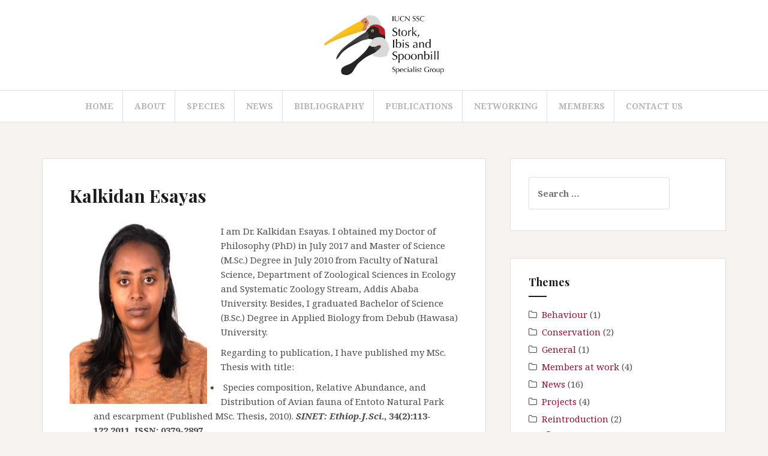

--- FILE ---
content_type: text/html; charset=UTF-8
request_url: https://storkibisspoonbill.org/members/kalkidan-esayas/
body_size: 10622
content:
<!DOCTYPE html>
<html lang="en-GB" prefix="og: https://ogp.me/ns#">
<head>
<meta charset="UTF-8">
<meta name="viewport" content="width=device-width, initial-scale=1">
<link rel="profile" href="http://gmpg.org/xfn/11">
<link rel="pingback" href="https://storkibisspoonbill.org/xmlrpc.php">



<!-- Search Engine Optimisation by Rank Math - https://s.rankmath.com/home -->
<link media="all" href="https://storkibisspoonbill.org/wp-content/cache/autoptimize/css/autoptimize_6baf3e46d4d65f3448695c120bb16953.css" rel="stylesheet" /><title>Kalkidan Esayas - Stork, Ibis and Spoonbill Specialist Group</title>
<meta name="description" content="I am Dr. Kalkidan Esayas. I obtained my Doctor of Philosophy (PhD) in July 2017 and Master of Science (M.Sc.) Degree in July 2010 from Faculty of Natural"/>
<meta name="robots" content="follow, index, max-snippet:-1, max-video-preview:-1, max-image-preview:large"/>
<link rel="canonical" href="https://storkibisspoonbill.org/members/kalkidan-esayas/" />
<meta property="og:locale" content="en_GB" />
<meta property="og:type" content="article" />
<meta property="og:title" content="Kalkidan Esayas - Stork, Ibis and Spoonbill Specialist Group" />
<meta property="og:description" content="I am Dr. Kalkidan Esayas. I obtained my Doctor of Philosophy (PhD) in July 2017 and Master of Science (M.Sc.) Degree in July 2010 from Faculty of Natural" />
<meta property="og:url" content="https://storkibisspoonbill.org/members/kalkidan-esayas/" />
<meta property="og:site_name" content="Stork, Ibis and Spoonbill Specialist Group" />
<meta property="og:updated_time" content="2018-12-28T06:57:53+00:00" />
<meta property="og:image" content="https://storkibisspoonbill.org/wp-content/uploads/2017/12/Kalkidan-Esayas.jpg" />
<meta property="og:image:secure_url" content="https://storkibisspoonbill.org/wp-content/uploads/2017/12/Kalkidan-Esayas.jpg" />
<meta property="og:image:width" content="319" />
<meta property="og:image:height" content="417" />
<meta property="og:image:alt" content="Kalkidan Esayas" />
<meta property="og:image:type" content="image/jpeg" />
<meta property="article:published_time" content="2017-12-08T08:09:18+00:00" />
<meta property="article:modified_time" content="2018-12-28T06:57:53+00:00" />
<meta name="twitter:card" content="summary_large_image" />
<meta name="twitter:title" content="Kalkidan Esayas - Stork, Ibis and Spoonbill Specialist Group" />
<meta name="twitter:description" content="I am Dr. Kalkidan Esayas. I obtained my Doctor of Philosophy (PhD) in July 2017 and Master of Science (M.Sc.) Degree in July 2010 from Faculty of Natural" />
<meta name="twitter:image" content="https://storkibisspoonbill.org/wp-content/uploads/2017/12/Kalkidan-Esayas.jpg" />
<meta name="twitter:label1" content="Time to read" />
<meta name="twitter:data1" content="2 minutes" />
<script type="application/ld+json" class="rank-math-schema">{"@context":"https://schema.org","@graph":[{"@type":"Organization","@id":"https://storkibisspoonbill.org/#organization","name":"Stork, Ibis &amp; Spoonbill Specialist Group","url":"https://storkibisspoonbill.org","logo":{"@type":"ImageObject","@id":"https://storkibisspoonbill.org/#logo","url":"https://storkibisspoonbill.org/wp-content/uploads/2016/08/cropped-IUCN-logo-original.png","contentUrl":"https://storkibisspoonbill.org/wp-content/uploads/2016/08/cropped-IUCN-logo-original.png","caption":"Stork, Ibis &amp; Spoonbill Specialist Group","inLanguage":"en-GB","width":"587","height":"293"}},{"@type":"WebSite","@id":"https://storkibisspoonbill.org/#website","url":"https://storkibisspoonbill.org","name":"Stork, Ibis &amp; Spoonbill Specialist Group","publisher":{"@id":"https://storkibisspoonbill.org/#organization"},"inLanguage":"en-GB"},{"@type":"ImageObject","@id":"http://storkibisspoonbill.org/wp-content/uploads/2017/12/Kalkidan-Esayas-229x300.jpg","url":"http://storkibisspoonbill.org/wp-content/uploads/2017/12/Kalkidan-Esayas-229x300.jpg","width":"200","height":"200","inLanguage":"en-GB"},{"@type":"WebPage","@id":"https://storkibisspoonbill.org/members/kalkidan-esayas/#webpage","url":"https://storkibisspoonbill.org/members/kalkidan-esayas/","name":"Kalkidan Esayas - Stork, Ibis and Spoonbill Specialist Group","datePublished":"2017-12-08T08:09:18+00:00","dateModified":"2018-12-28T06:57:53+00:00","isPartOf":{"@id":"https://storkibisspoonbill.org/#website"},"primaryImageOfPage":{"@id":"http://storkibisspoonbill.org/wp-content/uploads/2017/12/Kalkidan-Esayas-229x300.jpg"},"inLanguage":"en-GB"},{"@type":"Person","@id":"https://storkibisspoonbill.org/author/gsundar/","name":"K. S. Gopi Sundar","url":"https://storkibisspoonbill.org/author/gsundar/","image":{"@type":"ImageObject","@id":"https://storkibisspoonbill.org/wp-content/uploads/ultimatemember/7/profile_photo-190.jpg?1769428055","url":"https://storkibisspoonbill.org/wp-content/uploads/ultimatemember/7/profile_photo-190.jpg?1769428055","caption":"K. S. Gopi Sundar","inLanguage":"en-GB"},"sameAs":["https://www.savingcranes.org/gopi-sundar-director-sarusscape-program/"],"worksFor":{"@id":"https://storkibisspoonbill.org/#organization"}},{"@type":"Article","headline":"Kalkidan Esayas - Stork, Ibis and Spoonbill Specialist Group","keywords":"Kalkidan Esayas","datePublished":"2017-12-08T08:09:18+00:00","dateModified":"2018-12-28T06:57:53+00:00","author":{"@id":"https://storkibisspoonbill.org/author/gsundar/"},"publisher":{"@id":"https://storkibisspoonbill.org/#organization"},"description":"I am Dr. Kalkidan Esayas. I obtained my Doctor of Philosophy (PhD) in July 2017 and Master of Science (M.Sc.) Degree in July 2010 from Faculty of Natural","name":"Kalkidan Esayas - Stork, Ibis and Spoonbill Specialist Group","@id":"https://storkibisspoonbill.org/members/kalkidan-esayas/#richSnippet","isPartOf":{"@id":"https://storkibisspoonbill.org/members/kalkidan-esayas/#webpage"},"image":{"@id":"http://storkibisspoonbill.org/wp-content/uploads/2017/12/Kalkidan-Esayas-229x300.jpg"},"inLanguage":"en-GB","mainEntityOfPage":{"@id":"https://storkibisspoonbill.org/members/kalkidan-esayas/#webpage"}}]}</script>
<!-- /Rank Math WordPress SEO plugin -->

<link rel='dns-prefetch' href='//maps.googleapis.com' />
<link rel='dns-prefetch' href='//www.googletagmanager.com' />
<link rel='dns-prefetch' href='//fonts.googleapis.com' />
<link rel='dns-prefetch' href='//s.w.org' />
<link rel="alternate" type="application/rss+xml" title="Stork, Ibis and Spoonbill Specialist Group &raquo; Feed" href="https://storkibisspoonbill.org/feed/" />
<link rel="alternate" type="application/rss+xml" title="Stork, Ibis and Spoonbill Specialist Group &raquo; Comments Feed" href="https://storkibisspoonbill.org/comments/feed/" />
		<script type="text/javascript">
			window._wpemojiSettings = {"baseUrl":"https:\/\/s.w.org\/images\/core\/emoji\/13.0.1\/72x72\/","ext":".png","svgUrl":"https:\/\/s.w.org\/images\/core\/emoji\/13.0.1\/svg\/","svgExt":".svg","source":{"concatemoji":"https:\/\/storkibisspoonbill.org\/wp-includes\/js\/wp-emoji-release.min.js?ver=5.6.14"}};
			!function(e,a,t){var n,r,o,i=a.createElement("canvas"),p=i.getContext&&i.getContext("2d");function s(e,t){var a=String.fromCharCode;p.clearRect(0,0,i.width,i.height),p.fillText(a.apply(this,e),0,0);e=i.toDataURL();return p.clearRect(0,0,i.width,i.height),p.fillText(a.apply(this,t),0,0),e===i.toDataURL()}function c(e){var t=a.createElement("script");t.src=e,t.defer=t.type="text/javascript",a.getElementsByTagName("head")[0].appendChild(t)}for(o=Array("flag","emoji"),t.supports={everything:!0,everythingExceptFlag:!0},r=0;r<o.length;r++)t.supports[o[r]]=function(e){if(!p||!p.fillText)return!1;switch(p.textBaseline="top",p.font="600 32px Arial",e){case"flag":return s([127987,65039,8205,9895,65039],[127987,65039,8203,9895,65039])?!1:!s([55356,56826,55356,56819],[55356,56826,8203,55356,56819])&&!s([55356,57332,56128,56423,56128,56418,56128,56421,56128,56430,56128,56423,56128,56447],[55356,57332,8203,56128,56423,8203,56128,56418,8203,56128,56421,8203,56128,56430,8203,56128,56423,8203,56128,56447]);case"emoji":return!s([55357,56424,8205,55356,57212],[55357,56424,8203,55356,57212])}return!1}(o[r]),t.supports.everything=t.supports.everything&&t.supports[o[r]],"flag"!==o[r]&&(t.supports.everythingExceptFlag=t.supports.everythingExceptFlag&&t.supports[o[r]]);t.supports.everythingExceptFlag=t.supports.everythingExceptFlag&&!t.supports.flag,t.DOMReady=!1,t.readyCallback=function(){t.DOMReady=!0},t.supports.everything||(n=function(){t.readyCallback()},a.addEventListener?(a.addEventListener("DOMContentLoaded",n,!1),e.addEventListener("load",n,!1)):(e.attachEvent("onload",n),a.attachEvent("onreadystatechange",function(){"complete"===a.readyState&&t.readyCallback()})),(n=t.source||{}).concatemoji?c(n.concatemoji):n.wpemoji&&n.twemoji&&(c(n.twemoji),c(n.wpemoji)))}(window,document,window._wpemojiSettings);
		</script>
		
	



<link rel='stylesheet' id='amadeus-body-fonts-css'  href='//fonts.googleapis.com/css?family=Noto+Serif%3A400%2C700%2C400italic%2C700italic&#038;ver=5.6.14' type='text/css' media='all' />
<link rel='stylesheet' id='amadeus-headings-fonts-css'  href='//fonts.googleapis.com/css?family=Playfair+Display%3A400%2C700&#038;ver=5.6.14' type='text/css' media='all' />



























<script type='text/javascript' src='https://storkibisspoonbill.org/wp-includes/js/jquery/jquery.min.js?ver=3.5.1' id='jquery-core-js'></script>

<script type='text/javascript' id='accordions_js-js-extra'>
/* <![CDATA[ */
var accordions_ajax = {"accordions_ajaxurl":"https:\/\/storkibisspoonbill.org\/wp-admin\/admin-ajax.php"};
/* ]]> */
</script>

<script type='text/javascript' src='http://maps.googleapis.com/maps/api/js?key=AIzaSyDgiem5bbeBic1L2fke9TiNU71piPtzI2o&#038;v=3.exp&#038;ver=5.6.14' id='visitor_map_googleapi-js'></script>




<script type='text/javascript' src='https://www.googletagmanager.com/gtag/js?id=UA-131267513-1' id='google_gtagjs-js'></script>
<script type='text/javascript' id='google_gtagjs-js-after'>
window.dataLayer = window.dataLayer || [];function gtag(){dataLayer.push(arguments);}gtag('js', new Date());gtag('config', 'UA-131267513-1', {} );
</script>

<link rel="https://api.w.org/" href="https://storkibisspoonbill.org/wp-json/" /><link rel="alternate" type="application/json" href="https://storkibisspoonbill.org/wp-json/wp/v2/pages/1757" /><link rel="EditURI" type="application/rsd+xml" title="RSD" href="https://storkibisspoonbill.org/xmlrpc.php?rsd" />
<link rel="wlwmanifest" type="application/wlwmanifest+xml" href="https://storkibisspoonbill.org/wp-includes/wlwmanifest.xml" /> 
<meta name="generator" content="WordPress 5.6.14" />
<link rel='shortlink' href='https://storkibisspoonbill.org/?p=1757' />
<link rel="alternate" type="application/json+oembed" href="https://storkibisspoonbill.org/wp-json/oembed/1.0/embed?url=https%3A%2F%2Fstorkibisspoonbill.org%2Fmembers%2Fkalkidan-esayas%2F" />
<link rel="alternate" type="text/xml+oembed" href="https://storkibisspoonbill.org/wp-json/oembed/1.0/embed?url=https%3A%2F%2Fstorkibisspoonbill.org%2Fmembers%2Fkalkidan-esayas%2F&#038;format=xml" />
<script id="wpcp_disable_selection" type="text/javascript">
var image_save_msg='You are not allowed to save images!';
	var no_menu_msg='Context Menu disabled!';
	var smessage = "Content is protected.";

function disableEnterKey(e)
{
	var elemtype = e.target.tagName;
	
	elemtype = elemtype.toUpperCase();
	
	if (elemtype == "TEXT" || elemtype == "TEXTAREA" || elemtype == "INPUT" || elemtype == "PASSWORD" || elemtype == "SELECT" || elemtype == "OPTION" || elemtype == "EMBED")
	{
		elemtype = 'TEXT';
	}
	
	if (e.ctrlKey){
     var key;
     if(window.event)
          key = window.event.keyCode;     //IE
     else
          key = e.which;     //firefox (97)
    //if (key != 17) alert(key);
     if (elemtype!= 'TEXT' && (key == 97 || key == 65 || key == 67 || key == 99 || key == 88 || key == 120 || key == 26 || key == 85  || key == 86 || key == 83 || key == 43 || key == 73))
     {
		if(wccp_free_iscontenteditable(e)) return true;
		show_wpcp_message('You are not allowed to copy content or view source');
		return false;
     }else
     	return true;
     }
}


/*For contenteditable tags*/
function wccp_free_iscontenteditable(e)
{
	var e = e || window.event; // also there is no e.target property in IE. instead IE uses window.event.srcElement
  	
	var target = e.target || e.srcElement;

	var elemtype = e.target.nodeName;
	
	elemtype = elemtype.toUpperCase();
	
	var iscontenteditable = "false";
		
	if(typeof target.getAttribute!="undefined" ) iscontenteditable = target.getAttribute("contenteditable"); // Return true or false as string
	
	var iscontenteditable2 = false;
	
	if(typeof target.isContentEditable!="undefined" ) iscontenteditable2 = target.isContentEditable; // Return true or false as boolean

	if(target.parentElement.isContentEditable) iscontenteditable2 = true;
	
	if (iscontenteditable == "true" || iscontenteditable2 == true)
	{
		if(typeof target.style!="undefined" ) target.style.cursor = "text";
		
		return true;
	}
}

////////////////////////////////////
function disable_copy(e)
{	
	var e = e || window.event; // also there is no e.target property in IE. instead IE uses window.event.srcElement
	
	var elemtype = e.target.tagName;
	
	elemtype = elemtype.toUpperCase();
	
	if (elemtype == "TEXT" || elemtype == "TEXTAREA" || elemtype == "INPUT" || elemtype == "PASSWORD" || elemtype == "SELECT" || elemtype == "OPTION" || elemtype == "EMBED")
	{
		elemtype = 'TEXT';
	}
	
	if(wccp_free_iscontenteditable(e)) return true;
	
	var isSafari = /Safari/.test(navigator.userAgent) && /Apple Computer/.test(navigator.vendor);
	
	var checker_IMG = '';
	if (elemtype == "IMG" && checker_IMG == 'checked' && e.detail >= 2) {show_wpcp_message(alertMsg_IMG);return false;}
	if (elemtype != "TEXT")
	{
		if (smessage !== "" && e.detail == 2)
			show_wpcp_message(smessage);
		
		if (isSafari)
			return true;
		else
			return false;
	}	
}

//////////////////////////////////////////
function disable_copy_ie()
{
	var e = e || window.event;
	var elemtype = window.event.srcElement.nodeName;
	elemtype = elemtype.toUpperCase();
	if(wccp_free_iscontenteditable(e)) return true;
	if (elemtype == "IMG") {show_wpcp_message(alertMsg_IMG);return false;}
	if (elemtype != "TEXT" && elemtype != "TEXTAREA" && elemtype != "INPUT" && elemtype != "PASSWORD" && elemtype != "SELECT" && elemtype != "OPTION" && elemtype != "EMBED")
	{
		return false;
	}
}	
function reEnable()
{
	return true;
}
document.onkeydown = disableEnterKey;
document.onselectstart = disable_copy_ie;
if(navigator.userAgent.indexOf('MSIE')==-1)
{
	document.onmousedown = disable_copy;
	document.onclick = reEnable;
}
function disableSelection(target)
{
    //For IE This code will work
    if (typeof target.onselectstart!="undefined")
    target.onselectstart = disable_copy_ie;
    
    //For Firefox This code will work
    else if (typeof target.style.MozUserSelect!="undefined")
    {target.style.MozUserSelect="none";}
    
    //All other  (ie: Opera) This code will work
    else
    target.onmousedown=function(){return false}
    target.style.cursor = "default";
}
//Calling the JS function directly just after body load
window.onload = function(){disableSelection(document.body);};

//////////////////special for safari Start////////////////
var onlongtouch;
var timer;
var touchduration = 1000; //length of time we want the user to touch before we do something

var elemtype = "";
function touchstart(e) {
	var e = e || window.event;
  // also there is no e.target property in IE.
  // instead IE uses window.event.srcElement
  	var target = e.target || e.srcElement;
	
	elemtype = window.event.srcElement.nodeName;
	
	elemtype = elemtype.toUpperCase();
	
	if(!wccp_pro_is_passive()) e.preventDefault();
	if (!timer) {
		timer = setTimeout(onlongtouch, touchduration);
	}
}

function touchend() {
    //stops short touches from firing the event
    if (timer) {
        clearTimeout(timer);
        timer = null;
    }
	onlongtouch();
}

onlongtouch = function(e) { //this will clear the current selection if anything selected
	
	if (elemtype != "TEXT" && elemtype != "TEXTAREA" && elemtype != "INPUT" && elemtype != "PASSWORD" && elemtype != "SELECT" && elemtype != "EMBED" && elemtype != "OPTION")	
	{
		if (window.getSelection) {
			if (window.getSelection().empty) {  // Chrome
			window.getSelection().empty();
			} else if (window.getSelection().removeAllRanges) {  // Firefox
			window.getSelection().removeAllRanges();
			}
		} else if (document.selection) {  // IE?
			document.selection.empty();
		}
		return false;
	}
};

document.addEventListener("DOMContentLoaded", function(event) { 
    window.addEventListener("touchstart", touchstart, false);
    window.addEventListener("touchend", touchend, false);
});

function wccp_pro_is_passive() {

  var cold = false,
  hike = function() {};

  try {
	  const object1 = {};
  var aid = Object.defineProperty(object1, 'passive', {
  get() {cold = true}
  });
  window.addEventListener('test', hike, aid);
  window.removeEventListener('test', hike, aid);
  } catch (e) {}

  return cold;
}
/*special for safari End*/
</script>
<script id="wpcp_disable_Right_Click" type="text/javascript">
document.ondragstart = function() { return false;}
	function nocontext(e) {
	   return false;
	}
	document.oncontextmenu = nocontext;
</script>
		
	<!--[if lt IE 9]>
<script src="https://storkibisspoonbill.org/wp-content/themes/amadeus/js/html5shiv.js"></script>
<![endif]-->
<link rel="icon" href="https://storkibisspoonbill.org/wp-content/uploads/2016/07/cropped-icono-1-32x32.png" sizes="32x32" />
<link rel="icon" href="https://storkibisspoonbill.org/wp-content/uploads/2016/07/cropped-icono-1-192x192.png" sizes="192x192" />
<link rel="apple-touch-icon" href="https://storkibisspoonbill.org/wp-content/uploads/2016/07/cropped-icono-1-180x180.png" />
<meta name="msapplication-TileImage" content="https://storkibisspoonbill.org/wp-content/uploads/2016/07/cropped-icono-1-270x270.png" />
		
		</head>

<body class="page-template-default page page-id-1757 page-child parent-pageid-149 wp-custom-logo unselectable group-blog">
<div id="page" class="hfeed site">
	<a class="skip-link screen-reader-text" href="#content">Skip to content</a>

	<header id="masthead" class="site-header clearfix" role="banner">

			

				

		<div class="branding-wrapper">
			<div class="container">
				<div class="site-branding">
					<a href="https://storkibisspoonbill.org/" class="custom-logo-link" rel="home"><img width="587" height="293" src="https://storkibisspoonbill.org/wp-content/uploads/2016/08/cropped-IUCN-logo-original.png" class="custom-logo" alt="Stork Ibis and Spoonbill Specialist Group" srcset="https://storkibisspoonbill.org/wp-content/uploads/2016/08/cropped-IUCN-logo-original.png 587w, https://storkibisspoonbill.org/wp-content/uploads/2016/08/cropped-IUCN-logo-original-300x150.png 300w" sizes="(max-width: 587px) 100vw, 587px" /></a>				</div><!-- .site-branding -->
			</div>
		</div>

				<nav id="site-navigation" class="main-navigation" role="navigation">
			<div class="container">
			<div class="menu-main-menu-container"><ul id="primary-menu" class="menu"><li id="menu-item-175" class="menu-item menu-item-type-custom menu-item-object-custom menu-item-175"><a href="/">Home</a></li>
<li id="menu-item-913" class="menu-item menu-item-type-custom menu-item-object-custom menu-item-has-children menu-item-913"><a href="#">About</a>
<ul class="sub-menu">
	<li id="menu-item-912" class="menu-item menu-item-type-post_type menu-item-object-page menu-item-912"><a href="https://storkibisspoonbill.org/about/">About</a></li>
	<li id="menu-item-911" class="menu-item menu-item-type-post_type menu-item-object-page menu-item-911"><a href="https://storkibisspoonbill.org/mission-statement/">Mission Statement</a></li>
	<li id="menu-item-907" class="menu-item menu-item-type-post_type menu-item-object-page menu-item-907"><a href="https://storkibisspoonbill.org/structure/">Structure</a></li>
	<li id="menu-item-908" class="menu-item menu-item-type-post_type menu-item-object-page menu-item-908"><a href="https://storkibisspoonbill.org/partners/">Partners</a></li>
</ul>
</li>
<li id="menu-item-1288" class="menu-item menu-item-type-post_type menu-item-object-page menu-item-1288"><a href="https://storkibisspoonbill.org/species-list/">Species</a></li>
<li id="menu-item-134" class="menu-item menu-item-type-taxonomy menu-item-object-category menu-item-134"><a href="https://storkibisspoonbill.org/theme/news/">News</a></li>
<li id="menu-item-180" class="menu-item menu-item-type-post_type menu-item-object-page menu-item-180"><a href="https://storkibisspoonbill.org/references/">Bibliography</a></li>
<li id="menu-item-2196" class="menu-item menu-item-type-custom menu-item-object-custom menu-item-has-children menu-item-2196"><a>Publications</a>
<ul class="sub-menu">
	<li id="menu-item-2201" class="menu-item menu-item-type-post_type menu-item-object-page menu-item-2201"><a href="https://storkibisspoonbill.org/publications/sis-conservation/">SIS Conservation</a></li>
	<li id="menu-item-1951" class="menu-item menu-item-type-post_type menu-item-object-page menu-item-1951"><a href="https://storkibisspoonbill.org/special-publications/">Special Publications</a></li>
	<li id="menu-item-1941" class="menu-item menu-item-type-post_type menu-item-object-page menu-item-1941"><a href="https://storkibisspoonbill.org/historical-literature/">Historical literature</a></li>
</ul>
</li>
<li id="menu-item-2443" class="menu-item menu-item-type-custom menu-item-object-custom menu-item-has-children menu-item-2443"><a>Networking</a>
<ul class="sub-menu">
	<li id="menu-item-1967" class="menu-item menu-item-type-post_type menu-item-object-page menu-item-has-children menu-item-1967"><a href="https://storkibisspoonbill.org/networking-and-working-groups/international-glossy-ibis-network/">International Glossy Ibis Network (IGIN)</a>
	<ul class="sub-menu">
		<li id="menu-item-2250" class="menu-item menu-item-type-post_type menu-item-object-page menu-item-2250"><a href="https://storkibisspoonbill.org/networking-and-working-groups/international-glossy-ibis-network/why-the-igin/">Why the IGIN</a></li>
		<li id="menu-item-2256" class="menu-item menu-item-type-post_type menu-item-object-page menu-item-2256"><a href="https://storkibisspoonbill.org/networking-and-working-groups/international-glossy-ibis-network/what-we-are-networking-for/">What We Are (net)Working for</a></li>
		<li id="menu-item-2436" class="menu-item menu-item-type-post_type menu-item-object-page menu-item-2436"><a href="https://storkibisspoonbill.org/networking-and-working-groups/international-glossy-ibis-network/igin-who-we-are/">IGIN: Who We Are</a></li>
	</ul>
</li>
	<li id="menu-item-1966" class="menu-item menu-item-type-post_type menu-item-object-page menu-item-has-children menu-item-1966"><a href="https://storkibisspoonbill.org/networking-and-working-groups/international-saddle-billed-stork-network/">Saddle-billed Stork</a>
	<ul class="sub-menu">
		<li id="menu-item-2937" class="menu-item menu-item-type-post_type menu-item-object-page menu-item-2937"><a href="https://storkibisspoonbill.org/networking-and-working-groups/international-saddle-billed-stork-network/goals-saddle-billed-stork-working-group/">Goals Saddle-billed Stork Working Group</a></li>
	</ul>
</li>
</ul>
</li>
<li id="menu-item-176" class="menu-item menu-item-type-post_type menu-item-object-page current-page-ancestor menu-item-has-children menu-item-176"><a href="https://storkibisspoonbill.org/members/">Members</a>
<ul class="sub-menu">
	<li id="menu-item-1724" class="menu-item menu-item-type-post_type menu-item-object-page current-page-ancestor menu-item-1724"><a href="https://storkibisspoonbill.org/members/">Meet our members</a></li>
	<li id="menu-item-1731" class="menu-item menu-item-type-post_type menu-item-object-page menu-item-1731"><a href="https://storkibisspoonbill.org/members-at-work/">Members at work</a></li>
</ul>
</li>
<li id="menu-item-1346" class="menu-item menu-item-type-post_type menu-item-object-page menu-item-1346"><a href="https://storkibisspoonbill.org/contact-us/">Contact us</a></li>
</ul></div>			</div>
		</nav><!-- #site-navigation -->
		<nav class="mobile-nav"></nav>
		
	</header><!-- #masthead -->

	
	<div id="content" class="site-content container">

	<div id="primary" class="content-area">
		<main id="main" class="site-main" role="main">

			
				
<article id="post-1757" class="post-1757 page type-page status-publish hentry">
	<header class="entry-header">
		<h1 class="entry-title">Kalkidan Esayas</h1>	</header><!-- .entry-header -->

	<div class="entry-content">
		<p><a href="http://storkibisspoonbill.org/wp-content/uploads/2017/12/Kalkidan-Esayas.jpg"><img loading="lazy" class="size-medium wp-image-1758 alignleft" src="http://storkibisspoonbill.org/wp-content/uploads/2017/12/Kalkidan-Esayas-229x300.jpg" alt="" width="229" height="300" srcset="https://storkibisspoonbill.org/wp-content/uploads/2017/12/Kalkidan-Esayas-229x300.jpg 229w, https://storkibisspoonbill.org/wp-content/uploads/2017/12/Kalkidan-Esayas.jpg 319w" sizes="(max-width: 229px) 100vw, 229px" /></a>I am Dr. Kalkidan Esayas. I obtained my Doctor of Philosophy (PhD) in July 2017 and Master of Science (M.Sc.) Degree in July 2010 from Faculty of Natural Science, Department of Zoological Sciences in Ecology and Systematic Zoology Stream, Addis Ababa University. Besides, I graduated Bachelor of Science (B.Sc.) Degree in Applied Biology from Debub (Hawasa) University.</p>
<p>Regarding to publication, I have published my MSc. Thesis with title:</p>
<ul>
<li> Species composition, Relative Abundance, and Distribution of Avian fauna of Entoto Natural Park and escarpment (Published MSc. Thesis, 2010). <strong><em>SINET: Ethiop.J.Sci</em></strong><strong>., 34(2):113-122,2011. ISSN: 0379-2897.</strong></li>
</ul>
<p>Regarding to seminar paper, I wrote different seminar paper and some of them are:</p>
<ul>
<li>Effects of deforestation on birds’ community structure</li>
<li>Effects of global warming on the ecosystem</li>
<li>Effects of fire on ground nesting birds Contribution of Birds tracking technology for conservation of birds and environment.</li>
<li>Contribution of birds to agricultural system and Food security</li>
</ul>
<p>I am preparing my Dissertation, ‘Ecology of Wattled ibis( <em>Bostrychia carunculata</em>) and land use/cover change of Chelekleka Lake, Bishoftu,Ethiopia’’ for Publication.</p>
<p>Regarding to my work experience, I had been worked in the position of lecturer in Gambella Teachers’ Education and Health Science College for from 2005-2013.  I have taken part in the issues of education and research activities: curriculum development, text book and module preparation in the field of zoological sciences and environmental science. I have given different courses at Gambella teacher’s education and health Science College like invertebrate zoology, vertebrate zoology, ornithology, animal ecology, environmental science, integrated science, wildlife management and biodiversity conservation with intensive practical field techniques. I am also conducting independent researches with my colleagues. Besides, my duties and responsibilities as lecturer, I served as Natural science department head. I was also delegated at different positions in the college like administrative and development vice dean, continuing and distance education coordinator and college registrar. In addition, I attended different trainings which are highly related to my field of interest which helped me to develop my practical knowledge and gave me a chance to integrate well in a multi-national setting with professionals from worldwide. I was leading zoology club which was strongly working on animal welfare concepts and understanding of the importance of animals and create awareness to the community at large.</p>
<p>Besides to Ecological world, I am actively involved in the education sector. I am also a member of different professional associations like:</p>
<ul>
<li>Adult and Non-Formal Education Association in Ethiopia</li>
<li>Ethiopian Heritage Trust</li>
<li>Biological Society of Ethiopia</li>
<li>African Birds Club</li>
</ul>
<p>From October, 2016 to date, I am working at one of developmental NGO, ANFEAE (Adult and Non-Formal Education Association in Ethiopia) as project manager, implementer, monitoring and evaluation head. I am working in capacity building and awareness program to primary schools in different issues.  I have a wide range of experience in developing, coordinating and conducting complex short and long term training and working closely with state and non-state development actors such as ANFEAE, ZOA and UNHCR operating within the country.</p>
			</div><!-- .entry-content -->

	<footer class="entry-footer">
			</footer><!-- .entry-footer -->
</article><!-- #post-## -->

				
			
		</main><!-- #main -->
	</div><!-- #primary -->


<div id="secondary" class="widget-area" role="complementary">
	<aside id="search-2" class="widget widget_search"><form role="search" method="get" class="search-form" action="https://storkibisspoonbill.org/">
				<label>
					<span class="screen-reader-text">Search for:</span>
					<input type="search" class="search-field" placeholder="Search &hellip;" value="" name="s" />
				</label>
				<input type="submit" class="search-submit" value="Search" />
			</form></aside><aside id="categories-2" class="widget widget_categories"><h4 class="widget-title">Themes</h4>
			<ul>
					<li class="cat-item cat-item-66"><a href="https://storkibisspoonbill.org/theme/behaviour/">Behaviour</a> (1)
</li>
	<li class="cat-item cat-item-20"><a href="https://storkibisspoonbill.org/theme/conservation/">Conservation</a> (2)
</li>
	<li class="cat-item cat-item-5"><a href="https://storkibisspoonbill.org/theme/general/">General</a> (1)
</li>
	<li class="cat-item cat-item-72"><a href="https://storkibisspoonbill.org/theme/members-at-work/">Members at work</a> (4)
</li>
	<li class="cat-item cat-item-6"><a href="https://storkibisspoonbill.org/theme/news/">News</a> (16)
</li>
	<li class="cat-item cat-item-21"><a href="https://storkibisspoonbill.org/theme/projects/">Projects</a> (4)
</li>
	<li class="cat-item cat-item-52"><a href="https://storkibisspoonbill.org/theme/reintroduction/">Reintroduction</a> (2)
<ul class='children'>
	<li class="cat-item cat-item-53"><a href="https://storkibisspoonbill.org/theme/reintroduction/human-led-migration/">Human-led migration</a> (1)
</li>
</ul>
</li>
	<li class="cat-item cat-item-57"><a href="https://storkibisspoonbill.org/theme/research/">Research</a> (9)
</li>
			</ul>

			</aside>
		<aside id="recent-posts-2" class="widget widget_recent_entries">
		<h4 class="widget-title">Recent Posts</h4>
		<ul>
											<li>
					<a href="https://storkibisspoonbill.org/news/symposium-on-the-northern-bald-ibis-11-14-march-jerez-de-la-frontera-andalusia-spain/">Symposium on the Northern Bald Ibis, 11-14 March, Jerez de la Frontera (Andalusia, Spain)</a>
									</li>
											<li>
					<a href="https://storkibisspoonbill.org/research/new-study-of-habitat-connectivity-by-white-storks/">New study of habitat connectivity by White Storks</a>
									</li>
											<li>
					<a href="https://storkibisspoonbill.org/news/x-international-workshop-of-the-eurasian-spoonbill-international-expert-group/">X. International Workshop of the Eurasian Spoonbill International Expert Group, Zadar, Croatia 3-7 October 2022</a>
									</li>
											<li>
					<a href="https://storkibisspoonbill.org/news/2020-iucn-ssc-stork-ibis-and-spoonbill-specialist-group-report/">2020 IUCN SSC Stork, Ibis and Spoonbill specialist group report</a>
									</li>
											<li>
					<a href="https://storkibisspoonbill.org/news/summary-history-current-status-geronticus-eremita/">A comprehensive summary of the history, current status and future perspectives of the northern bald ibis Geronticus eremita</a>
									</li>
					</ul>

		</aside><aside id="cpt_onomy_tag_cloud-3" class="widget widget_cpt_onomy_tag_cloud"><h4 class="widget-title">Species Cloud</h4><div class="tagcloud"><a href="https://storkibisspoonbill.org/species/related-info/balaeniceps-rex/" class="tag-cloud-link tag-link-1705 tag-link-position-1" style="font-size: 16.75pt;" aria-label="Balaeniceps rex (3 items)">Balaeniceps rex</a>\n<a href="https://storkibisspoonbill.org/species/related-info/bostrychia-hagedash/" class="tag-cloud-link tag-link-866 tag-link-position-2" style="font-size: 8pt;" aria-label="Bostrychia hagedash (1 item)">Bostrychia hagedash</a>\n<a href="https://storkibisspoonbill.org/species/related-info/ciconia-ciconia/" class="tag-cloud-link tag-link-837 tag-link-position-3" style="font-size: 16.75pt;" aria-label="Ciconia ciconia (3 items)">Ciconia ciconia</a>\n<a href="https://storkibisspoonbill.org/species/related-info/ciconia-nigra/" class="tag-cloud-link tag-link-831 tag-link-position-4" style="font-size: 16.75pt;" aria-label="Ciconia nigra (3 items)">Ciconia nigra</a>\n<a href="https://storkibisspoonbill.org/species/related-info/ephippiorhynchus-senegalensis/" class="tag-cloud-link tag-link-843 tag-link-position-5" style="font-size: 13.25pt;" aria-label="Ephippiorhynchus senegalensis (2 items)">Ephippiorhynchus senegalensis</a>\n<a href="https://storkibisspoonbill.org/species/related-info/geronticus-eremita/" class="tag-cloud-link tag-link-860 tag-link-position-6" style="font-size: 19.666666666667pt;" aria-label="Geronticus eremita (4 items)">Geronticus eremita</a>\n<a href="https://storkibisspoonbill.org/species/related-info/nipponia-nippon/" class="tag-cloud-link tag-link-862 tag-link-position-7" style="font-size: 8pt;" aria-label="Nipponia nippon (1 item)">Nipponia nippon</a>\n<a href="https://storkibisspoonbill.org/species/related-info/platalea-flavipes/" class="tag-cloud-link tag-link-844 tag-link-position-8" style="font-size: 8pt;" aria-label="Platalea flavipes (1 item)">Platalea flavipes</a>\n<a href="https://storkibisspoonbill.org/species/related-info/platalea-leucorodia/" class="tag-cloud-link tag-link-847 tag-link-position-9" style="font-size: 22pt;" aria-label="Platalea leucorodia (5 items)">Platalea leucorodia</a>\n<a href="https://storkibisspoonbill.org/species/related-info/platalea-minor/" class="tag-cloud-link tag-link-848 tag-link-position-10" style="font-size: 16.75pt;" aria-label="Platalea minor (3 items)">Platalea minor</a>\n<a href="https://storkibisspoonbill.org/species/related-info/platalea-regia/" class="tag-cloud-link tag-link-849 tag-link-position-11" style="font-size: 8pt;" aria-label="Platalea regia (1 item)">Platalea regia</a>\n<a href="https://storkibisspoonbill.org/species/related-info/plegadis-falcinellus/" class="tag-cloud-link tag-link-879 tag-link-position-12" style="font-size: 22pt;" aria-label="Plegadis falcinellus (5 items)">Plegadis falcinellus</a>\n<a href="https://storkibisspoonbill.org/species/related-info/threskiornis-molucca/" class="tag-cloud-link tag-link-854 tag-link-position-13" style="font-size: 8pt;" aria-label="Threskiornis molucca (1 item)">Threskiornis molucca</a>\n<a href="https://storkibisspoonbill.org/species/related-info/threskiornis-spinicollis/" class="tag-cloud-link tag-link-855 tag-link-position-14" style="font-size: 8pt;" aria-label="Threskiornis spinicollis (1 item)">Threskiornis spinicollis</a></div>
</aside><aside id="archives-2" class="widget widget_archive"><h4 class="widget-title">Archives</h4>
			<ul>
					<li><a href='https://storkibisspoonbill.org/2025/03/'>March 2025</a></li>
	<li><a href='https://storkibisspoonbill.org/2023/04/'>April 2023</a></li>
	<li><a href='https://storkibisspoonbill.org/2022/09/'>September 2022</a></li>
	<li><a href='https://storkibisspoonbill.org/2021/12/'>December 2021</a></li>
	<li><a href='https://storkibisspoonbill.org/2021/01/'>January 2021</a></li>
	<li><a href='https://storkibisspoonbill.org/2020/04/'>April 2020</a></li>
	<li><a href='https://storkibisspoonbill.org/2019/10/'>October 2019</a></li>
	<li><a href='https://storkibisspoonbill.org/2019/04/'>April 2019</a></li>
	<li><a href='https://storkibisspoonbill.org/2018/10/'>October 2018</a></li>
	<li><a href='https://storkibisspoonbill.org/2018/07/'>July 2018</a></li>
	<li><a href='https://storkibisspoonbill.org/2018/04/'>April 2018</a></li>
	<li><a href='https://storkibisspoonbill.org/2017/10/'>October 2017</a></li>
	<li><a href='https://storkibisspoonbill.org/2017/08/'>August 2017</a></li>
	<li><a href='https://storkibisspoonbill.org/2017/04/'>April 2017</a></li>
	<li><a href='https://storkibisspoonbill.org/2017/03/'>March 2017</a></li>
	<li><a href='https://storkibisspoonbill.org/2016/08/'>August 2016</a></li>
			</ul>

			</aside><aside id="text-2" class="widget widget_text"><h4 class="widget-title">Visitors map</h4>			<div class="textwidget"> <script type="text/javascript" id="clustrmaps" src="//cdn.clustrmaps.com/map_v2.js?cl=d4d0d0&w=298&d=xx6tQw6nxS4snBb8EpmvV0eHkmKHrH1mKAIU3YzV4W8&co=eceded&cmo=dea7a7&cmn=e33a58&ct=808080&t=tt"></script></div>
		</aside></div><!-- #secondary -->

	</div><!-- #content -->

	<!--
	<footer id="colophon" class="site-footer" role="contentinfo">
		<div class="scroll-container">
			<a href="#" class="scrolltop"><i class="fa fa-chevron-up"></i></a>
		</div>
		<div class="site-info container">
			<a href="http://wordpress.org/" rel="nofollow">Proudly powered by WordPress</a><span class="sep"> | </span>Theme: <a href="http://themeisle.com/themes/amadeus/" rel="nofollow">Amadeus</a> by Themeisle.		</div><! -- .site-info -- >
	</footer><! -- #colophon -- >
-->
</div><!-- #page -->


<div id="um_upload_single" style="display:none"></div>
<div id="um_view_photo" style="display:none">

	<a href="javascript:void(0);" data-action="um_remove_modal" class="um-modal-close"
	   aria-label="Close view photo modal">
		<i class="um-faicon-times"></i>
	</a>

	<div class="um-modal-body photo">
		<div class="um-modal-photo"></div>
	</div>

</div>
		    <script type="text/javascript">
		      	jQuery(document).ready( function($) {
					
					var data = {
						'action': 'visitor_map_ajax_function',
						'resp': '',
						'url':''
					};

					jQuery.get("http://ip-api.com/json",function(response) {
				       	data.resp = response;
				       
				       	data.url = '/members/kalkidan-esayas/';

				       	jQuery.get('https://storkibisspoonbill.org/wp-admin/admin-ajax.php',data,function(response) {
							
						});
					});

				});

		    </script>
		    	<div id="wpcp-error-message" class="msgmsg-box-wpcp hideme"><span>error: </span>Content is protected.</div>
	<script>
	var timeout_result;
	function show_wpcp_message(smessage)
	{
		if (smessage !== "")
			{
			var smessage_text = '<span>Alert: </span>'+smessage;
			document.getElementById("wpcp-error-message").innerHTML = smessage_text;
			document.getElementById("wpcp-error-message").className = "msgmsg-box-wpcp warning-wpcp showme";
			clearTimeout(timeout_result);
			timeout_result = setTimeout(hide_message, 3000);
			}
	}
	function hide_message()
	{
		document.getElementById("wpcp-error-message").className = "msgmsg-box-wpcp warning-wpcp hideme";
	}
	</script>
		
		
<footer class="custom-footer" role="contentinfo" itemscope="itemscope" itemtype="http://schema.org/WPFooter"><section id="footer_copyright-3" class="widget widget_footer_copyright"><div class="widget-wrap"><div class="footer-return return-center"><a rel="nofollow" href="#" onclick="window.scrollTo(0,0); return false;" >Return To Top</a></div><div class="footer-putter-credits footer-center single"><div class="footer-putter-copyright "><span class="copyright">Copyright &copy; 2026 Stork Ibis and Spoonbill Specialist Group</span></div><div class="footer-putter-contact " ></div></div></div></section><section id="sow-image-13" class="widget widget_sow-image"><div class="widget-wrap"><div class="so-widget-sow-image so-widget-sow-image-default-17bc2272b535">

<div class="sow-image-container">
	<img src="https://storkibisspoonbill.org/wp-content/uploads/2016/11/IUCN_SSC_en_hg-300x139.jpg" width="300" height="139" srcset="https://storkibisspoonbill.org/wp-content/uploads/2016/11/IUCN_SSC_en_hg-300x139.jpg 300w, https://storkibisspoonbill.org/wp-content/uploads/2016/11/IUCN_SSC_en_hg-768x357.jpg 768w, https://storkibisspoonbill.org/wp-content/uploads/2016/11/IUCN_SSC_en_hg-1024x476.jpg 1024w, https://storkibisspoonbill.org/wp-content/uploads/2016/11/IUCN_SSC_en_hg-750x349.jpg 750w, https://storkibisspoonbill.org/wp-content/uploads/2016/11/IUCN_SSC_en_hg.jpg 1943w" sizes="(max-width: 300px) 100vw, 300px" title="IUCN &#8211; SSC Species Survival Comission" alt="IUCN - SSC Species Survival Comission" 		class="so-widget-image"/>
</div>

</div></div></section></footer><!-- end .custom-footer -->









<script type='text/javascript' id='wp-util-js-extra'>
/* <![CDATA[ */
var _wpUtilSettings = {"ajax":{"url":"\/wp-admin\/admin-ajax.php"}};
/* ]]> */
</script>








<script type='text/javascript' src='https://storkibisspoonbill.org/wp-includes/js/dist/vendor/wp-polyfill.min.js?ver=7.4.4' id='wp-polyfill-js'></script>
<script type='text/javascript' id='wp-polyfill-js-after'>
( 'fetch' in window ) || document.write( '<script src="https://storkibisspoonbill.org/wp-includes/js/dist/vendor/wp-polyfill-fetch.min.js?ver=3.0.0"></scr' + 'ipt>' );( document.contains ) || document.write( '<script src="https://storkibisspoonbill.org/wp-includes/js/dist/vendor/wp-polyfill-node-contains.min.js?ver=3.42.0"></scr' + 'ipt>' );( window.DOMRect ) || document.write( '<script src="https://storkibisspoonbill.org/wp-includes/js/dist/vendor/wp-polyfill-dom-rect.min.js?ver=3.42.0"></scr' + 'ipt>' );( window.URL && window.URL.prototype && window.URLSearchParams ) || document.write( '<script src="https://storkibisspoonbill.org/wp-includes/js/dist/vendor/wp-polyfill-url.min.js?ver=3.6.4"></scr' + 'ipt>' );( window.FormData && window.FormData.prototype.keys ) || document.write( '<script src="https://storkibisspoonbill.org/wp-includes/js/dist/vendor/wp-polyfill-formdata.min.js?ver=3.0.12"></scr' + 'ipt>' );( Element.prototype.matches && Element.prototype.closest ) || document.write( '<script src="https://storkibisspoonbill.org/wp-includes/js/dist/vendor/wp-polyfill-element-closest.min.js?ver=2.0.2"></scr' + 'ipt>' );
</script>
<script type='text/javascript' src='https://storkibisspoonbill.org/wp-includes/js/dist/i18n.min.js?ver=9e36b5da09c96c657b0297fd6f7cb1fd' id='wp-i18n-js'></script>








<script type='text/javascript' src='https://storkibisspoonbill.org/wp-includes/js/dist/hooks.min.js?ver=d0d9f43e03080e6ace9a3dabbd5f9eee' id='wp-hooks-js'></script>

<script type='text/javascript' id='um_scripts-js-extra'>
/* <![CDATA[ */
var um_scripts = {"nonce":"ba1220d03d"};
/* ]]> */
</script>




		<script type="text/javascript">
			jQuery( window ).on( 'load', function() {
				jQuery('input[name="um_request"]').val('');
			});
		</script>
	
<script defer src="https://storkibisspoonbill.org/wp-content/cache/autoptimize/js/autoptimize_24003650ef0391ab00732bae4500aae1.js"></script></body>
</html>
